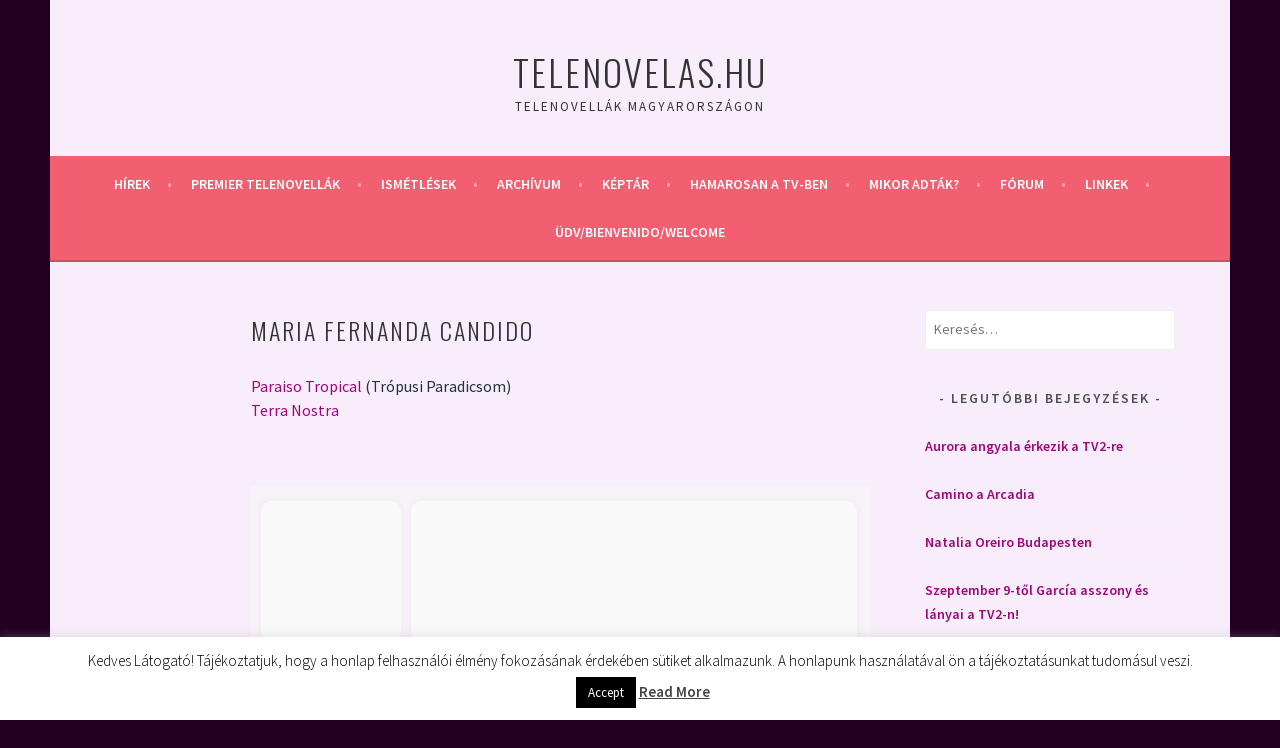

--- FILE ---
content_type: text/html; charset=UTF-8
request_url: http://telenovelas.hu/maria-fernanda-candido/
body_size: 17645
content:
<!DOCTYPE html>
<html lang="hu">
<head>
<meta charset="UTF-8">
<meta name="viewport" content="width=device-width, initial-scale=1">
<link rel="profile" href="http://gmpg.org/xfn/11">
<link rel="pingback" href="http://telenovelas.hu/xmlrpc.php">
<title>MARIA FERNANDA CANDIDO &#8211; Telenovelas.hu</title>
<meta name='robots' content='max-image-preview:large' />
<link rel='dns-prefetch' href='//static.addtoany.com' />
<link rel='dns-prefetch' href='//fonts.googleapis.com' />
<link rel="alternate" type="application/rss+xml" title="Telenovelas.hu &raquo; hírcsatorna" href="http://telenovelas.hu/feed/" />
<link rel="alternate" type="application/rss+xml" title="Telenovelas.hu &raquo; hozzászólás hírcsatorna" href="http://telenovelas.hu/comments/feed/" />
<link rel="alternate" title="oEmbed (JSON)" type="application/json+oembed" href="http://telenovelas.hu/wp-json/oembed/1.0/embed?url=http%3A%2F%2Ftelenovelas.hu%2Fmaria-fernanda-candido%2F" />
<link rel="alternate" title="oEmbed (XML)" type="text/xml+oembed" href="http://telenovelas.hu/wp-json/oembed/1.0/embed?url=http%3A%2F%2Ftelenovelas.hu%2Fmaria-fernanda-candido%2F&#038;format=xml" />
<style id='wp-img-auto-sizes-contain-inline-css' type='text/css'>
img:is([sizes=auto i],[sizes^="auto," i]){contain-intrinsic-size:3000px 1500px}
/*# sourceURL=wp-img-auto-sizes-contain-inline-css */
</style>
<style id='wp-emoji-styles-inline-css' type='text/css'>

	img.wp-smiley, img.emoji {
		display: inline !important;
		border: none !important;
		box-shadow: none !important;
		height: 1em !important;
		width: 1em !important;
		margin: 0 0.07em !important;
		vertical-align: -0.1em !important;
		background: none !important;
		padding: 0 !important;
	}
/*# sourceURL=wp-emoji-styles-inline-css */
</style>
<style id='wp-block-library-inline-css' type='text/css'>
:root{--wp-block-synced-color:#7a00df;--wp-block-synced-color--rgb:122,0,223;--wp-bound-block-color:var(--wp-block-synced-color);--wp-editor-canvas-background:#ddd;--wp-admin-theme-color:#007cba;--wp-admin-theme-color--rgb:0,124,186;--wp-admin-theme-color-darker-10:#006ba1;--wp-admin-theme-color-darker-10--rgb:0,107,160.5;--wp-admin-theme-color-darker-20:#005a87;--wp-admin-theme-color-darker-20--rgb:0,90,135;--wp-admin-border-width-focus:2px}@media (min-resolution:192dpi){:root{--wp-admin-border-width-focus:1.5px}}.wp-element-button{cursor:pointer}:root .has-very-light-gray-background-color{background-color:#eee}:root .has-very-dark-gray-background-color{background-color:#313131}:root .has-very-light-gray-color{color:#eee}:root .has-very-dark-gray-color{color:#313131}:root .has-vivid-green-cyan-to-vivid-cyan-blue-gradient-background{background:linear-gradient(135deg,#00d084,#0693e3)}:root .has-purple-crush-gradient-background{background:linear-gradient(135deg,#34e2e4,#4721fb 50%,#ab1dfe)}:root .has-hazy-dawn-gradient-background{background:linear-gradient(135deg,#faaca8,#dad0ec)}:root .has-subdued-olive-gradient-background{background:linear-gradient(135deg,#fafae1,#67a671)}:root .has-atomic-cream-gradient-background{background:linear-gradient(135deg,#fdd79a,#004a59)}:root .has-nightshade-gradient-background{background:linear-gradient(135deg,#330968,#31cdcf)}:root .has-midnight-gradient-background{background:linear-gradient(135deg,#020381,#2874fc)}:root{--wp--preset--font-size--normal:16px;--wp--preset--font-size--huge:42px}.has-regular-font-size{font-size:1em}.has-larger-font-size{font-size:2.625em}.has-normal-font-size{font-size:var(--wp--preset--font-size--normal)}.has-huge-font-size{font-size:var(--wp--preset--font-size--huge)}.has-text-align-center{text-align:center}.has-text-align-left{text-align:left}.has-text-align-right{text-align:right}.has-fit-text{white-space:nowrap!important}#end-resizable-editor-section{display:none}.aligncenter{clear:both}.items-justified-left{justify-content:flex-start}.items-justified-center{justify-content:center}.items-justified-right{justify-content:flex-end}.items-justified-space-between{justify-content:space-between}.screen-reader-text{border:0;clip-path:inset(50%);height:1px;margin:-1px;overflow:hidden;padding:0;position:absolute;width:1px;word-wrap:normal!important}.screen-reader-text:focus{background-color:#ddd;clip-path:none;color:#444;display:block;font-size:1em;height:auto;left:5px;line-height:normal;padding:15px 23px 14px;text-decoration:none;top:5px;width:auto;z-index:100000}html :where(.has-border-color){border-style:solid}html :where([style*=border-top-color]){border-top-style:solid}html :where([style*=border-right-color]){border-right-style:solid}html :where([style*=border-bottom-color]){border-bottom-style:solid}html :where([style*=border-left-color]){border-left-style:solid}html :where([style*=border-width]){border-style:solid}html :where([style*=border-top-width]){border-top-style:solid}html :where([style*=border-right-width]){border-right-style:solid}html :where([style*=border-bottom-width]){border-bottom-style:solid}html :where([style*=border-left-width]){border-left-style:solid}html :where(img[class*=wp-image-]){height:auto;max-width:100%}:where(figure){margin:0 0 1em}html :where(.is-position-sticky){--wp-admin--admin-bar--position-offset:var(--wp-admin--admin-bar--height,0px)}@media screen and (max-width:600px){html :where(.is-position-sticky){--wp-admin--admin-bar--position-offset:0px}}

/*# sourceURL=wp-block-library-inline-css */
</style><style id='global-styles-inline-css' type='text/css'>
:root{--wp--preset--aspect-ratio--square: 1;--wp--preset--aspect-ratio--4-3: 4/3;--wp--preset--aspect-ratio--3-4: 3/4;--wp--preset--aspect-ratio--3-2: 3/2;--wp--preset--aspect-ratio--2-3: 2/3;--wp--preset--aspect-ratio--16-9: 16/9;--wp--preset--aspect-ratio--9-16: 9/16;--wp--preset--color--black: #000000;--wp--preset--color--cyan-bluish-gray: #abb8c3;--wp--preset--color--white: #ffffff;--wp--preset--color--pale-pink: #f78da7;--wp--preset--color--vivid-red: #cf2e2e;--wp--preset--color--luminous-vivid-orange: #ff6900;--wp--preset--color--luminous-vivid-amber: #fcb900;--wp--preset--color--light-green-cyan: #7bdcb5;--wp--preset--color--vivid-green-cyan: #00d084;--wp--preset--color--pale-cyan-blue: #8ed1fc;--wp--preset--color--vivid-cyan-blue: #0693e3;--wp--preset--color--vivid-purple: #9b51e0;--wp--preset--gradient--vivid-cyan-blue-to-vivid-purple: linear-gradient(135deg,rgb(6,147,227) 0%,rgb(155,81,224) 100%);--wp--preset--gradient--light-green-cyan-to-vivid-green-cyan: linear-gradient(135deg,rgb(122,220,180) 0%,rgb(0,208,130) 100%);--wp--preset--gradient--luminous-vivid-amber-to-luminous-vivid-orange: linear-gradient(135deg,rgb(252,185,0) 0%,rgb(255,105,0) 100%);--wp--preset--gradient--luminous-vivid-orange-to-vivid-red: linear-gradient(135deg,rgb(255,105,0) 0%,rgb(207,46,46) 100%);--wp--preset--gradient--very-light-gray-to-cyan-bluish-gray: linear-gradient(135deg,rgb(238,238,238) 0%,rgb(169,184,195) 100%);--wp--preset--gradient--cool-to-warm-spectrum: linear-gradient(135deg,rgb(74,234,220) 0%,rgb(151,120,209) 20%,rgb(207,42,186) 40%,rgb(238,44,130) 60%,rgb(251,105,98) 80%,rgb(254,248,76) 100%);--wp--preset--gradient--blush-light-purple: linear-gradient(135deg,rgb(255,206,236) 0%,rgb(152,150,240) 100%);--wp--preset--gradient--blush-bordeaux: linear-gradient(135deg,rgb(254,205,165) 0%,rgb(254,45,45) 50%,rgb(107,0,62) 100%);--wp--preset--gradient--luminous-dusk: linear-gradient(135deg,rgb(255,203,112) 0%,rgb(199,81,192) 50%,rgb(65,88,208) 100%);--wp--preset--gradient--pale-ocean: linear-gradient(135deg,rgb(255,245,203) 0%,rgb(182,227,212) 50%,rgb(51,167,181) 100%);--wp--preset--gradient--electric-grass: linear-gradient(135deg,rgb(202,248,128) 0%,rgb(113,206,126) 100%);--wp--preset--gradient--midnight: linear-gradient(135deg,rgb(2,3,129) 0%,rgb(40,116,252) 100%);--wp--preset--font-size--small: 13px;--wp--preset--font-size--medium: 20px;--wp--preset--font-size--large: 36px;--wp--preset--font-size--x-large: 42px;--wp--preset--spacing--20: 0.44rem;--wp--preset--spacing--30: 0.67rem;--wp--preset--spacing--40: 1rem;--wp--preset--spacing--50: 1.5rem;--wp--preset--spacing--60: 2.25rem;--wp--preset--spacing--70: 3.38rem;--wp--preset--spacing--80: 5.06rem;--wp--preset--shadow--natural: 6px 6px 9px rgba(0, 0, 0, 0.2);--wp--preset--shadow--deep: 12px 12px 50px rgba(0, 0, 0, 0.4);--wp--preset--shadow--sharp: 6px 6px 0px rgba(0, 0, 0, 0.2);--wp--preset--shadow--outlined: 6px 6px 0px -3px rgb(255, 255, 255), 6px 6px rgb(0, 0, 0);--wp--preset--shadow--crisp: 6px 6px 0px rgb(0, 0, 0);}:where(.is-layout-flex){gap: 0.5em;}:where(.is-layout-grid){gap: 0.5em;}body .is-layout-flex{display: flex;}.is-layout-flex{flex-wrap: wrap;align-items: center;}.is-layout-flex > :is(*, div){margin: 0;}body .is-layout-grid{display: grid;}.is-layout-grid > :is(*, div){margin: 0;}:where(.wp-block-columns.is-layout-flex){gap: 2em;}:where(.wp-block-columns.is-layout-grid){gap: 2em;}:where(.wp-block-post-template.is-layout-flex){gap: 1.25em;}:where(.wp-block-post-template.is-layout-grid){gap: 1.25em;}.has-black-color{color: var(--wp--preset--color--black) !important;}.has-cyan-bluish-gray-color{color: var(--wp--preset--color--cyan-bluish-gray) !important;}.has-white-color{color: var(--wp--preset--color--white) !important;}.has-pale-pink-color{color: var(--wp--preset--color--pale-pink) !important;}.has-vivid-red-color{color: var(--wp--preset--color--vivid-red) !important;}.has-luminous-vivid-orange-color{color: var(--wp--preset--color--luminous-vivid-orange) !important;}.has-luminous-vivid-amber-color{color: var(--wp--preset--color--luminous-vivid-amber) !important;}.has-light-green-cyan-color{color: var(--wp--preset--color--light-green-cyan) !important;}.has-vivid-green-cyan-color{color: var(--wp--preset--color--vivid-green-cyan) !important;}.has-pale-cyan-blue-color{color: var(--wp--preset--color--pale-cyan-blue) !important;}.has-vivid-cyan-blue-color{color: var(--wp--preset--color--vivid-cyan-blue) !important;}.has-vivid-purple-color{color: var(--wp--preset--color--vivid-purple) !important;}.has-black-background-color{background-color: var(--wp--preset--color--black) !important;}.has-cyan-bluish-gray-background-color{background-color: var(--wp--preset--color--cyan-bluish-gray) !important;}.has-white-background-color{background-color: var(--wp--preset--color--white) !important;}.has-pale-pink-background-color{background-color: var(--wp--preset--color--pale-pink) !important;}.has-vivid-red-background-color{background-color: var(--wp--preset--color--vivid-red) !important;}.has-luminous-vivid-orange-background-color{background-color: var(--wp--preset--color--luminous-vivid-orange) !important;}.has-luminous-vivid-amber-background-color{background-color: var(--wp--preset--color--luminous-vivid-amber) !important;}.has-light-green-cyan-background-color{background-color: var(--wp--preset--color--light-green-cyan) !important;}.has-vivid-green-cyan-background-color{background-color: var(--wp--preset--color--vivid-green-cyan) !important;}.has-pale-cyan-blue-background-color{background-color: var(--wp--preset--color--pale-cyan-blue) !important;}.has-vivid-cyan-blue-background-color{background-color: var(--wp--preset--color--vivid-cyan-blue) !important;}.has-vivid-purple-background-color{background-color: var(--wp--preset--color--vivid-purple) !important;}.has-black-border-color{border-color: var(--wp--preset--color--black) !important;}.has-cyan-bluish-gray-border-color{border-color: var(--wp--preset--color--cyan-bluish-gray) !important;}.has-white-border-color{border-color: var(--wp--preset--color--white) !important;}.has-pale-pink-border-color{border-color: var(--wp--preset--color--pale-pink) !important;}.has-vivid-red-border-color{border-color: var(--wp--preset--color--vivid-red) !important;}.has-luminous-vivid-orange-border-color{border-color: var(--wp--preset--color--luminous-vivid-orange) !important;}.has-luminous-vivid-amber-border-color{border-color: var(--wp--preset--color--luminous-vivid-amber) !important;}.has-light-green-cyan-border-color{border-color: var(--wp--preset--color--light-green-cyan) !important;}.has-vivid-green-cyan-border-color{border-color: var(--wp--preset--color--vivid-green-cyan) !important;}.has-pale-cyan-blue-border-color{border-color: var(--wp--preset--color--pale-cyan-blue) !important;}.has-vivid-cyan-blue-border-color{border-color: var(--wp--preset--color--vivid-cyan-blue) !important;}.has-vivid-purple-border-color{border-color: var(--wp--preset--color--vivid-purple) !important;}.has-vivid-cyan-blue-to-vivid-purple-gradient-background{background: var(--wp--preset--gradient--vivid-cyan-blue-to-vivid-purple) !important;}.has-light-green-cyan-to-vivid-green-cyan-gradient-background{background: var(--wp--preset--gradient--light-green-cyan-to-vivid-green-cyan) !important;}.has-luminous-vivid-amber-to-luminous-vivid-orange-gradient-background{background: var(--wp--preset--gradient--luminous-vivid-amber-to-luminous-vivid-orange) !important;}.has-luminous-vivid-orange-to-vivid-red-gradient-background{background: var(--wp--preset--gradient--luminous-vivid-orange-to-vivid-red) !important;}.has-very-light-gray-to-cyan-bluish-gray-gradient-background{background: var(--wp--preset--gradient--very-light-gray-to-cyan-bluish-gray) !important;}.has-cool-to-warm-spectrum-gradient-background{background: var(--wp--preset--gradient--cool-to-warm-spectrum) !important;}.has-blush-light-purple-gradient-background{background: var(--wp--preset--gradient--blush-light-purple) !important;}.has-blush-bordeaux-gradient-background{background: var(--wp--preset--gradient--blush-bordeaux) !important;}.has-luminous-dusk-gradient-background{background: var(--wp--preset--gradient--luminous-dusk) !important;}.has-pale-ocean-gradient-background{background: var(--wp--preset--gradient--pale-ocean) !important;}.has-electric-grass-gradient-background{background: var(--wp--preset--gradient--electric-grass) !important;}.has-midnight-gradient-background{background: var(--wp--preset--gradient--midnight) !important;}.has-small-font-size{font-size: var(--wp--preset--font-size--small) !important;}.has-medium-font-size{font-size: var(--wp--preset--font-size--medium) !important;}.has-large-font-size{font-size: var(--wp--preset--font-size--large) !important;}.has-x-large-font-size{font-size: var(--wp--preset--font-size--x-large) !important;}
/*# sourceURL=global-styles-inline-css */
</style>

<style id='classic-theme-styles-inline-css' type='text/css'>
/*! This file is auto-generated */
.wp-block-button__link{color:#fff;background-color:#32373c;border-radius:9999px;box-shadow:none;text-decoration:none;padding:calc(.667em + 2px) calc(1.333em + 2px);font-size:1.125em}.wp-block-file__button{background:#32373c;color:#fff;text-decoration:none}
/*# sourceURL=/wp-includes/css/classic-themes.min.css */
</style>
<link rel='stylesheet' id='cookie-law-info-css' href='http://telenovelas.hu/wp-content/plugins/cookie-law-info/legacy/public/css/cookie-law-info-public.css?ver=3.3.9.1' type='text/css' media='all' />
<link rel='stylesheet' id='cookie-law-info-gdpr-css' href='http://telenovelas.hu/wp-content/plugins/cookie-law-info/legacy/public/css/cookie-law-info-gdpr.css?ver=3.3.9.1' type='text/css' media='all' />
<link rel='stylesheet' id='parent-style-css' href='http://telenovelas.hu/wp-content/themes/sela/style.css?ver=75e63952306384f233ff92cfe58bd10d' type='text/css' media='all' />
<link rel='stylesheet' id='child-style-css' href='http://telenovelas.hu/wp-content/themes/sela-child/style.css?ver=75e63952306384f233ff92cfe58bd10d' type='text/css' media='all' />
<link rel='stylesheet' id='sela-fonts-css' href='https://fonts.googleapis.com/css?family=Source+Sans+Pro%3A300%2C300italic%2C400%2C400italic%2C600%7CDroid+Serif%3A400%2C400italic%7COswald%3A300%2C400&#038;subset=latin%2Clatin-ext' type='text/css' media='all' />
<link rel='stylesheet' id='genericons-css' href='http://telenovelas.hu/wp-content/themes/sela/fonts/genericons.css?ver=3.4.1' type='text/css' media='all' />
<link rel='stylesheet' id='sela-style-css' href='http://telenovelas.hu/wp-content/themes/sela-child/style.css?ver=75e63952306384f233ff92cfe58bd10d' type='text/css' media='all' />
<link rel='stylesheet' id='addtoany-css' href='http://telenovelas.hu/wp-content/plugins/add-to-any/addtoany.min.css?ver=1.16' type='text/css' media='all' />
<script type="text/javascript" id="addtoany-core-js-before">
/* <![CDATA[ */
window.a2a_config=window.a2a_config||{};a2a_config.callbacks=[];a2a_config.overlays=[];a2a_config.templates={};a2a_localize = {
	Share: "Ossza meg",
	Save: "Mentés",
	Subscribe: "Iratkozz fel",
	Email: "Email",
	Bookmark: "Könyvjelző",
	ShowAll: "Mutasd az összeset",
	ShowLess: "Mutass kevesebbet",
	FindServices: "Szolgáltatás(ok) keresése",
	FindAnyServiceToAddTo: "Azonnal megtalálja a hozzáadni kívánt szolgáltatást",
	PoweredBy: "Powered by",
	ShareViaEmail: "Oszd meg e-mailben",
	SubscribeViaEmail: "Iratkozz fel e-mailben",
	BookmarkInYourBrowser: "Könyvjelző a böngészőben",
	BookmarkInstructions: "Nyomja meg a Ctrl+D vagy a \u2318+D billentyűkombinációt az oldal könyvjelzővé tételéhez",
	AddToYourFavorites: "Add hozzá a kedvenceidhez",
	SendFromWebOrProgram: "Küldhet bármilyen e-mail címről vagy levelezőprogramról",
	EmailProgram: "E-mail program",
	More: "Több…",
	ThanksForSharing: "Köszönjük a megosztást!",
	ThanksForFollowing: "Köszönjük a követést!"
};


//# sourceURL=addtoany-core-js-before
/* ]]> */
</script>
<script type="text/javascript" defer src="https://static.addtoany.com/menu/page.js" id="addtoany-core-js"></script>
<script type="text/javascript" src="http://telenovelas.hu/wp-includes/js/jquery/jquery.min.js?ver=3.7.1" id="jquery-core-js"></script>
<script type="text/javascript" src="http://telenovelas.hu/wp-includes/js/jquery/jquery-migrate.min.js?ver=3.4.1" id="jquery-migrate-js"></script>
<script type="text/javascript" defer src="http://telenovelas.hu/wp-content/plugins/add-to-any/addtoany.min.js?ver=1.1" id="addtoany-jquery-js"></script>
<script type="text/javascript" id="cookie-law-info-js-extra">
/* <![CDATA[ */
var Cli_Data = {"nn_cookie_ids":[],"cookielist":[],"non_necessary_cookies":[],"ccpaEnabled":"","ccpaRegionBased":"","ccpaBarEnabled":"","strictlyEnabled":["necessary","obligatoire"],"ccpaType":"gdpr","js_blocking":"","custom_integration":"","triggerDomRefresh":"","secure_cookies":""};
var cli_cookiebar_settings = {"animate_speed_hide":"500","animate_speed_show":"500","background":"#FFF","border":"#b1a6a6c2","border_on":"","button_1_button_colour":"#000","button_1_button_hover":"#000000","button_1_link_colour":"#fff","button_1_as_button":"1","button_1_new_win":"","button_2_button_colour":"#333","button_2_button_hover":"#292929","button_2_link_colour":"#444","button_2_as_button":"","button_2_hidebar":"1","button_3_button_colour":"#000","button_3_button_hover":"#000000","button_3_link_colour":"#fff","button_3_as_button":"1","button_3_new_win":"","button_4_button_colour":"#000","button_4_button_hover":"#000000","button_4_link_colour":"#fff","button_4_as_button":"1","button_7_button_colour":"#61a229","button_7_button_hover":"#4e8221","button_7_link_colour":"#fff","button_7_as_button":"1","button_7_new_win":"","font_family":"inherit","header_fix":"","notify_animate_hide":"1","notify_animate_show":"","notify_div_id":"#cookie-law-info-bar","notify_position_horizontal":"right","notify_position_vertical":"bottom","scroll_close":"","scroll_close_reload":"","accept_close_reload":"","reject_close_reload":"","showagain_tab":"1","showagain_background":"#fff","showagain_border":"#000","showagain_div_id":"#cookie-law-info-again","showagain_x_position":"100px","text":"#000","show_once_yn":"","show_once":"10000","logging_on":"","as_popup":"","popup_overlay":"1","bar_heading_text":"","cookie_bar_as":"banner","popup_showagain_position":"bottom-right","widget_position":"left"};
var log_object = {"ajax_url":"http://telenovelas.hu/wp-admin/admin-ajax.php"};
//# sourceURL=cookie-law-info-js-extra
/* ]]> */
</script>
<script type="text/javascript" src="http://telenovelas.hu/wp-content/plugins/cookie-law-info/legacy/public/js/cookie-law-info-public.js?ver=3.3.9.1" id="cookie-law-info-js"></script>
<link rel="https://api.w.org/" href="http://telenovelas.hu/wp-json/" /><link rel="alternate" title="JSON" type="application/json" href="http://telenovelas.hu/wp-json/wp/v2/pages/47948" /><link rel="EditURI" type="application/rsd+xml" title="RSD" href="http://telenovelas.hu/xmlrpc.php?rsd" />

<link rel="canonical" href="http://telenovelas.hu/maria-fernanda-candido/" />
<link rel='shortlink' href='http://telenovelas.hu/?p=47948' />
<script type="text/javascript">
(function(url){
	if(/(?:Chrome\/26\.0\.1410\.63 Safari\/537\.31|WordfenceTestMonBot)/.test(navigator.userAgent)){ return; }
	var addEvent = function(evt, handler) {
		if (window.addEventListener) {
			document.addEventListener(evt, handler, false);
		} else if (window.attachEvent) {
			document.attachEvent('on' + evt, handler);
		}
	};
	var removeEvent = function(evt, handler) {
		if (window.removeEventListener) {
			document.removeEventListener(evt, handler, false);
		} else if (window.detachEvent) {
			document.detachEvent('on' + evt, handler);
		}
	};
	var evts = 'contextmenu dblclick drag dragend dragenter dragleave dragover dragstart drop keydown keypress keyup mousedown mousemove mouseout mouseover mouseup mousewheel scroll'.split(' ');
	var logHuman = function() {
		if (window.wfLogHumanRan) { return; }
		window.wfLogHumanRan = true;
		var wfscr = document.createElement('script');
		wfscr.type = 'text/javascript';
		wfscr.async = true;
		wfscr.src = url + '&r=' + Math.random();
		(document.getElementsByTagName('head')[0]||document.getElementsByTagName('body')[0]).appendChild(wfscr);
		for (var i = 0; i < evts.length; i++) {
			removeEvent(evts[i], logHuman);
		}
	};
	for (var i = 0; i < evts.length; i++) {
		addEvent(evts[i], logHuman);
	}
})('//telenovelas.hu/?wordfence_lh=1&hid=4986289A0E16B40F1CD33F3037235998');
</script><style>
	#lightGallery-slider .info .desc
	{
		direction: ltr !important;
		text-align: center !important;
	}
	#lightGallery-slider .info .title
	{
		direction: ltr !important;
		text-align: center !important;
	}
	</style>      <script type="text/javascript">
         var string = ".wp-lightbox-bank,", ie, ieVersion, lightease;
         jQuery(document).ready(function ($) {
                     string = ".gallery-item, ";
                        string += ".wp-caption > a, ";
                        string += "a:has(img[class*=wp-image-])";
                     if (navigator.appName == "Microsoft Internet Explorer") {
               //Set IE as true
               ie = true;
               //Create a user agent var
               var ua = navigator.userAgent;
               //Write a new regEx to find the version number
               var re = new RegExp("MSIE ([0-9]{1,}[.0-9]{0,})");
               //If the regEx through the userAgent is not null
               if (re.exec(ua) != null) {
                  //Set the IE version
                  ieVersion = parseInt(RegExp.$1);
               }
            }
            if (ie = true && ieVersion <= 9)
            {
               lightease = "";
            } else
            {
               lightease = "ease";
            }
            var selector = string.replace(/,\s*$/, "");
            jQuery(selector).lightGallery({
               caption: true,
               desc: true,
               disableOther: true,
               closable: true,
               errorMessage: "A kép nem tölthető be. Ellenőrizze, hogy a hivatkozás helyes és az elem létezik.",
               easing: lightease
            });
         });

      </script>
      <!-- Analytics by WP Statistics - https://wp-statistics.com -->
<style type="text/css" id="custom-background-css">
body.custom-background { background-color: #230023; }
</style>
			<style type="text/css" id="wp-custom-css">
			body, button, input, select, textarea {
    color: #263238;
    font-family: "Source Sans Pro", Arial, sans-serif;
    font-size: 16px;
    font-size: 1.6rem;
    font-weight: 500;
    line-height: 1.5;
}
		</style>
		<link rel='stylesheet' id='wp-lightbox-bank.css-css' href='http://telenovelas.hu/wp-content/plugins/wp-lightbox-bank/assets/css/wp-lightbox-bank.css?ver=75e63952306384f233ff92cfe58bd10d' type='text/css' media='all' />
<link rel='stylesheet' id='ilightbox-css' href='http://telenovelas.hu/wp-content/plugins/use-your-drive/vendors/iLightBox/css/ilightbox.css?ver=75e63952306384f233ff92cfe58bd10d' type='text/css' media='all' />
<link rel='stylesheet' id='ilightbox-skin-useyourdrive-css' href='http://telenovelas.hu/wp-content/plugins/use-your-drive/vendors/iLightBox/metro-black-skin/skin.css?ver=75e63952306384f233ff92cfe58bd10d' type='text/css' media='all' />
<link rel='stylesheet' id='Eva-Icons-css' href='http://telenovelas.hu/wp-content/plugins/use-your-drive/vendors/eva-icons/eva-icons.min.css?ver=3.4.5' type='text/css' media='all' />
<link rel='stylesheet' id='WPCloudPlugins.Modals-css' href='http://telenovelas.hu/wp-content/plugins/use-your-drive/css/modal.min.css?ver=3.4.5' type='text/css' media='all' />
<link rel='stylesheet' id='UseyourDrive-css' href='http://telenovelas.hu/wp-content/plugins/use-your-drive/css/main.min.css?ver=3.4.5' type='text/css' media='all' />
<style id='UseyourDrive-inline-css' type='text/css'>
#UseyourDrive .wpcp-no-results .ajax-filelist { background-image:url(http://telenovelas.hu/wp-content/plugins/use-your-drive/css/images/loader_no_results.svg);}iframe[src*='useyourdrive'] {background-image:url(http://telenovelas.hu/wp-content/plugins/use-your-drive/css/images/wpcp-loader.svg);background-repeat:no-repeat;background-position:center center;background-size:auto 128px;}:root {--wpcp--present--color--always--white:#fff;--wpcp--present--color--always--black:#222;--wpcp--present--border--radius:10px;--wpcp--present--gap:10px;--wpcp--present--color--color-scheme:light;--wpcp--present--color--accent:#29ADE2;--wpcp--present--color--background:#f9f9f9;--wpcp--present--color--background--50:rgb(249, 249, 249, 0.5);--wpcp--present--color--background--90:rgb(249, 249, 249, 0.9);--wpcp--present--color--black:#222;--wpcp--present--color--dark1:#666;--wpcp--present--color--dark2:#999;--wpcp--present--color--white:#fff;--wpcp--present--color--light1:#fcfcfc;--wpcp--present--color--light2:#e8e8e8;}@media only screen and (max-width:480px) {:root {--wpcp--present--gap:calc(10px * .4);}}@media only screen and (min-width:480px) and (max-width :768px) {:root {--wpcp--present--gap:calc(10px * .6);}}:root .wpcp-theme-light {--wpcp--present--color--color-scheme:light;--wpcp--present--color--accent:#29ADE2;--wpcp--present--color--background:#f9f9f9;--wpcp--present--color--background--50:rgb(249, 249, 249, 0.5);--wpcp--present--color--background--90:rgb(249, 249, 249, 0.9);--wpcp--present--color--black:#222;--wpcp--present--color--dark1:#666;--wpcp--present--color--dark2:#999;--wpcp--present--color--white:#fff;--wpcp--present--color--light1:#fcfcfc;--wpcp--present--color--light2:#e8e8e8;}:root .wpcp-theme-dark {--wpcp--present--color--color-scheme:dark;--wpcp--present--color--accent:#29ADE2;--wpcp--present--color--background:#333333;--wpcp--present--color--background--50:rgb(51, 51, 51, 0.5);--wpcp--present--color--background--90:rgb(51, 51, 51, 0.9);--wpcp--present--color--black:#fff;--wpcp--present--color--dark1:#fcfcfc;--wpcp--present--color--dark2:#e8e8e8;--wpcp--present--color--white:#222;--wpcp--present--color--light1:#666;--wpcp--present--color--light2:#999;}
/*# sourceURL=UseyourDrive-inline-css */
</style>
</head>

<body class="wp-singular page-template-default page page-id-47948 custom-background wp-theme-sela wp-child-theme-sela-child not-multi-author display-header-text comments-closed">
<div id="page" class="hfeed site">
	<header id="masthead" class="site-header" role="banner">
		<a class="skip-link screen-reader-text" href="#content" title="Tovább a tartalomra">Tovább a tartalomra</a>

		<div class="site-branding">
						<h1 class="site-title"><a href="http://telenovelas.hu/" title="Telenovelas.hu" rel="home">Telenovelas.hu</a></h1>
							<h2 class="site-description">Telenovellák Magyarországon</h2>
					</div><!-- .site-branding -->

		<nav id="site-navigation" class="main-navigation" role="navigation">
			<button class="menu-toggle" aria-controls="menu" aria-expanded="false">Menü</button>
			<div class="menu-main_menu-container"><ul id="menu-main_menu" class="menu"><li id="menu-item-22" class="menu-item menu-item-type-post_type menu-item-object-page menu-item-22"><a href="http://telenovelas.hu/hirek/">Hírek</a></li>
<li id="menu-item-23" class="menu-item menu-item-type-post_type menu-item-object-page menu-item-23"><a href="http://telenovelas.hu/premier-telenovellak/">Premier telenovellák</a></li>
<li id="menu-item-24" class="menu-item menu-item-type-post_type menu-item-object-page menu-item-24"><a href="http://telenovelas.hu/ismetlesek/">Ismétlések</a></li>
<li id="menu-item-59153" class="menu-item menu-item-type-post_type menu-item-object-page menu-item-59153"><a href="http://telenovelas.hu/archivum/">Archívum</a></li>
<li id="menu-item-25" class="menu-item menu-item-type-post_type menu-item-object-page menu-item-25"><a href="http://telenovelas.hu/keptar/">Képtár</a></li>
<li id="menu-item-26" class="menu-item menu-item-type-post_type menu-item-object-page menu-item-26"><a href="http://telenovelas.hu/hamarosan-a-tv-ben/">Hamarosan a Tv-ben</a></li>
<li id="menu-item-59154" class="menu-item menu-item-type-post_type menu-item-object-page menu-item-59154"><a href="http://telenovelas.hu/mikor-adtak/">Mikor adták?</a></li>
<li id="menu-item-27" class="menu-item menu-item-type-custom menu-item-object-custom menu-item-27"><a href="https://www.tapatalk.com/groups/telenovelas/">Fórum</a></li>
<li id="menu-item-59155" class="menu-item menu-item-type-post_type menu-item-object-page menu-item-59155"><a href="http://telenovelas.hu/linkek/">Linkek</a></li>
<li id="menu-item-59156" class="menu-item menu-item-type-post_type menu-item-object-page menu-item-59156"><a href="http://telenovelas.hu/a-weboldalrol/">Üdv/Bienvenido/Welcome</a></li>
</ul></div>		</nav><!-- #site-navigation -->
	</header><!-- #masthead -->

	<div id="content" class="site-content">

		
			

		
		
		<div class="content-wrapper without-featured-image">
			<div id="primary" class="content-area">
				<main id="main" class="site-main" role="main">

					
						
<article id="post-47948" class="post-47948 page type-page status-publish hentry without-featured-image">

	<header class="entry-header">
		<h1 class="entry-title">MARIA FERNANDA CANDIDO</h1>
	</header><!-- .entry-header -->

	<div class="entry-content">
		<p><a href="http://telenovelas.hu/paraiso-tropical-tropusi-paradicsom/">Paraiso Tropical</a> (Trópusi Paradicsom)<br />
<a href="http://telenovelas.hu/terra-nostra/">Terra Nostra</a></p>
<div id='wpcp-4affb9bef69e59fc157afb852d201f84' class='wpcp-container'><div id='UseyourDrive' class=' gallery  wpcp-has-scroll-to-top' data-module-id='wpcp-4affb9bef69e59fc157afb852d201f84' style='display:none'><noscript><div class='UseyourDrive-nojsmessage'>A tartalom megtekintéséhez engedélyeznie kell a JavaScriptet a böngészőben.<br/><a href='http://www.enable-javascript.com/' target='_blank'>Ehhez kérjük, kövesse ezeket az utasításokat</a>.</div></noscript><div class='wpcp-module UseyourDrive wpcp-gallery jsdisabled'  id='UseyourDrive-4affb9bef69e59fc157afb852d201f84' data-token='4affb9bef69e59fc157afb852d201f84' data-account-id='115587107541156110382' data-id='' data-org-id='' data-path='bnVsbA==' data-org-path='bnVsbA==' data-source='362d02f634ed31263b5178cc60b78057' data-sort='name:asc' data-list='gallery' data-query='' data-lightboxnav='1' data-lightboxthumbs='1' data-lightboxopen='0' data-targetheight='300' data-slideshow='0' data-pausetime='5000' data-showfilenames='0'><div class="wpcp-browser-container wpcp-browser-tree--init wpcp-no-tree wpcp-browser--init" style="width:100%;max-width:100%;">
    <div class="wpcp-browser-container-tree" data-show-tree='0'>
        <div class="nav-header">
            <a class="nav-tree-toggle entry-info-button" tabindex="0" title="Mappafa megjelenítése">
                <i class="eva eva-arrowhead-left-outline"></i>
            </a>
        </div>
        <div class="wpcp-browser-tree"></div>
    </div>
    <div class="wpcp-browser-container-content">
        <div class="nav-header nav-header-has-breadcrumb nav-header-onhover">            <a class="nav-home entry-info-button" title="Menj vissza a start mappába" tabindex="0">
                <i class="eva eva-home-outline"></i>
            </a>
            <div class="nav-title">Betöltés...</div>
                        <a class="nav-search entry-info-button" tabindex="0">
                <i class="eva eva-search"></i>
            </a>

            <div class="tippy-content-holder search-wrapper">
                <a class="search-icon search-submit" href="javascript:;"><i class="eva eva-search"></i></a>
                <input class="search-input" name="q" type="search" autocomplete="off" size="40" aria-label="Keresés" placeholder="Fájlok keresése" />
                <a class="search-remove" href="javascript:;" title="Törlés"><i class="eva eva-close"></i></a>
            </div>
            
            <a class="nav-sort entry-info-button" title="Rendezési opciók">
                <i class="eva eva-options"></i>
            </a>
            <div class="tippy-content-holder sort-div">
                <ul class='nav-sorting-list'>
                    <li><a class="nav-sorting-field nav-name sort-selected" data-field="name" title="Név szerint">
                            Név szerint                        </a>
                    </li>
                    <li><a class="nav-sorting-field nav-size " data-field="size" title="Méret szerint">
                            Méret szerint                        </a>
                    </li>
                    <li><a class="nav-sorting-field nav-modified " data-field="modified" title="Módosított">
                            Módosított                        </a>
                    </li>
                    <li><a class="nav-sorting-field nav-created " data-field="created" title="A létrehozás dátuma">
                            A létrehozás dátuma                        </a>
                    </li>
                    <li class="list-separator">&nbsp;</li>
                    <li><a class="nav-sorting-order nav-asc sort-selected" data-order="asc" title="Növekvő">
                            Növekvő                        </a>
                    </li>
                    <li><a class="nav-sorting-order nav-desc " data-order="desc" title="Csökkenő">
                            Csökkenő                        </a>
                    </li>
                </ul>
            </div>

            <a class="nav-gear entry-info-button" title="Több akció">
                <i class="eva eva-more-vertical-outline"></i>
            </a>
            <div class="tippy-content-holder gear-div" data-token="4affb9bef69e59fc157afb852d201f84">
                <ul>
                                        <li class='gear-menu-no-options' style="display: none"><a><i class='eva eva-info-outline eva-lg'></i>Nincs lehetőség ...</a></li>
                </ul>
            </div>
                        <a class="nav-refresh entry-info-button" title="Frissítés">
                <i class="eva eva-sync"></i>
            </a>
                    </div>        <div class="wpcp-container-content">
            <div class="loading initialize">                <svg class="loader-spinner" viewBox="25 25 50 50">
                    <circle class="path" cx="50" cy="50" r="20" fill="none" stroke-width="3" stroke-miterlimit="10"></circle>
                </svg>
                            </div>
            <div class="ajax-filelist" style="">
                <div class='images image-collage'>
                    
<div class="image-container entry">
    <a>
        <img fetchpriority="high" decoding="async" class="skeleton skeleton-gallery-img" alt="" src="[data-uri]" width="169" height="300" style="width:169px !important;height:300px !important; ">
    </a>
</div>

<div class="image-container entry">
    <a>
        <img decoding="async" class="skeleton skeleton-gallery-img" alt="" src="[data-uri]" width="534" height="300" style="width:534px !important;height:300px !important; ">
    </a>
</div>

<div class="image-container entry">
    <a>
        <img decoding="async" class="skeleton skeleton-gallery-img" alt="" src="[data-uri]" width="399" height="300" style="width:399px !important;height:300px !important; ">
    </a>
</div>

<div class="image-container entry">
    <a>
        <img decoding="async" class="skeleton skeleton-gallery-img" alt="" src="[data-uri]" width="399" height="300" style="width:399px !important;height:300px !important; ">
    </a>
</div>

<div class="image-container entry">
    <a>
        <img decoding="async" class="skeleton skeleton-gallery-img" alt="" src="[data-uri]" width="534" height="300" style="width:534px !important;height:300px !important; ">
    </a>
</div>
                </div>
            </div>

            <div class="scroll-to-top">
                <button class="scroll-to-top-action button button-round-icon secondary button-round-icon-lg button-shadow-3" type="button" title="Az oldal tetejére" aria-expanded="false"><i class="eva eva-arrow-upward-outline eva-2x"></i></button>
                            </div>
        </div>
    </div>
</div>
<style>
</style></div></div><div class='wpcp-module-script'><script type='text/javascript'>if (typeof(jQuery) !== 'undefined' && typeof(jQuery.cp) !== 'undefined' && typeof(jQuery.cp.UseyourDrive) === 'function') { jQuery('#UseyourDrive-4affb9bef69e59fc157afb852d201f84').UseyourDrive(UseyourDrive_vars); };</script></div></div>
<div class="addtoany_share_save_container addtoany_content addtoany_content_bottom"><div class="addtoany_header">Megosztom másokkal:</div><div class="a2a_kit a2a_kit_size_32 addtoany_list" data-a2a-url="http://telenovelas.hu/maria-fernanda-candido/" data-a2a-title="MARIA FERNANDA CANDIDO"><a class="a2a_button_facebook" href="https://www.addtoany.com/add_to/facebook?linkurl=http%3A%2F%2Ftelenovelas.hu%2Fmaria-fernanda-candido%2F&amp;linkname=MARIA%20FERNANDA%20CANDIDO" title="Facebook" rel="nofollow noopener" target="_blank"></a><a class="a2a_button_twitter" href="https://www.addtoany.com/add_to/twitter?linkurl=http%3A%2F%2Ftelenovelas.hu%2Fmaria-fernanda-candido%2F&amp;linkname=MARIA%20FERNANDA%20CANDIDO" title="Twitter" rel="nofollow noopener" target="_blank"></a><a class="a2a_button_pinterest" href="https://www.addtoany.com/add_to/pinterest?linkurl=http%3A%2F%2Ftelenovelas.hu%2Fmaria-fernanda-candido%2F&amp;linkname=MARIA%20FERNANDA%20CANDIDO" title="Pinterest" rel="nofollow noopener" target="_blank"></a><a class="a2a_dd addtoany_share_save addtoany_share" href="https://www.addtoany.com/share"></a></div></div>		
	</div><!-- .entry-content -->
	
</article><!-- #post-## -->

						
					
				</main><!-- #main -->
			</div><!-- #primary -->

				<div id="secondary" class="widget-area sidebar-widget-area" role="complementary">
		<aside id="search-2" class="widget widget_search"><form role="search" method="get" class="search-form" action="http://telenovelas.hu/">
				<label>
					<span class="screen-reader-text">Keresés:</span>
					<input type="search" class="search-field" placeholder="Keresés&hellip;" value="" name="s" />
				</label>
				<input type="submit" class="search-submit" value="Keresés" />
			</form></aside>
		<aside id="recent-posts-2" class="widget widget_recent_entries">
		<h3 class="widget-title">Legutóbbi bejegyzések</h3>
		<ul>
											<li>
					<a href="http://telenovelas.hu/aurora-angyala-erkezik-a-tv2-re/">Aurora angyala érkezik a TV2-re</a>
									</li>
											<li>
					<a href="http://telenovelas.hu/camino-a-arcadia/">Camino a Arcadia</a>
									</li>
											<li>
					<a href="http://telenovelas.hu/natalia-oreiro-budapesten/">Natalia Oreiro Budapesten</a>
									</li>
											<li>
					<a href="http://telenovelas.hu/szeptember-9-tol-garcia-asszony-es-lanyai-a-tv2-n/">Szeptember 9-től García asszony és lányai a TV2-n!</a>
									</li>
											<li>
					<a href="http://telenovelas.hu/augusztus-4-tol-erkezik-a-keseru-szerelem/">Augusztus 4-től érkezik a Keserű szerelem</a>
									</li>
					</ul>

		</aside><aside id="archives-2" class="widget widget_archive"><h3 class="widget-title">Archívum</h3>
			<ul>
					<li><a href='http://telenovelas.hu/2026/01/'>2026. január</a></li>
	<li><a href='http://telenovelas.hu/2025/11/'>2025. november</a></li>
	<li><a href='http://telenovelas.hu/2025/09/'>2025. szeptember</a></li>
	<li><a href='http://telenovelas.hu/2025/08/'>2025. augusztus</a></li>
	<li><a href='http://telenovelas.hu/2025/07/'>2025. július</a></li>
	<li><a href='http://telenovelas.hu/2025/04/'>2025. április</a></li>
	<li><a href='http://telenovelas.hu/2025/01/'>2025. január</a></li>
	<li><a href='http://telenovelas.hu/2024/09/'>2024. szeptember</a></li>
	<li><a href='http://telenovelas.hu/2024/07/'>2024. július</a></li>
	<li><a href='http://telenovelas.hu/2024/05/'>2024. május</a></li>
	<li><a href='http://telenovelas.hu/2024/02/'>2024. február</a></li>
	<li><a href='http://telenovelas.hu/2024/01/'>2024. január</a></li>
	<li><a href='http://telenovelas.hu/2023/12/'>2023. december</a></li>
	<li><a href='http://telenovelas.hu/2023/10/'>2023. október</a></li>
	<li><a href='http://telenovelas.hu/2023/09/'>2023. szeptember</a></li>
	<li><a href='http://telenovelas.hu/2023/08/'>2023. augusztus</a></li>
	<li><a href='http://telenovelas.hu/2023/07/'>2023. július</a></li>
	<li><a href='http://telenovelas.hu/2023/05/'>2023. május</a></li>
	<li><a href='http://telenovelas.hu/2023/04/'>2023. április</a></li>
	<li><a href='http://telenovelas.hu/2023/03/'>2023. március</a></li>
	<li><a href='http://telenovelas.hu/2023/02/'>2023. február</a></li>
	<li><a href='http://telenovelas.hu/2023/01/'>2023. január</a></li>
	<li><a href='http://telenovelas.hu/2022/11/'>2022. november</a></li>
	<li><a href='http://telenovelas.hu/2022/10/'>2022. október</a></li>
	<li><a href='http://telenovelas.hu/2022/09/'>2022. szeptember</a></li>
	<li><a href='http://telenovelas.hu/2022/08/'>2022. augusztus</a></li>
	<li><a href='http://telenovelas.hu/2022/07/'>2022. július</a></li>
	<li><a href='http://telenovelas.hu/2022/06/'>2022. június</a></li>
	<li><a href='http://telenovelas.hu/2022/05/'>2022. május</a></li>
	<li><a href='http://telenovelas.hu/2022/03/'>2022. március</a></li>
	<li><a href='http://telenovelas.hu/2022/02/'>2022. február</a></li>
	<li><a href='http://telenovelas.hu/2022/01/'>2022. január</a></li>
	<li><a href='http://telenovelas.hu/2021/12/'>2021. december</a></li>
	<li><a href='http://telenovelas.hu/2021/11/'>2021. november</a></li>
	<li><a href='http://telenovelas.hu/2021/10/'>2021. október</a></li>
	<li><a href='http://telenovelas.hu/2021/08/'>2021. augusztus</a></li>
	<li><a href='http://telenovelas.hu/2021/05/'>2021. május</a></li>
	<li><a href='http://telenovelas.hu/2021/04/'>2021. április</a></li>
	<li><a href='http://telenovelas.hu/2021/03/'>2021. március</a></li>
	<li><a href='http://telenovelas.hu/2021/02/'>2021. február</a></li>
	<li><a href='http://telenovelas.hu/2021/01/'>2021. január</a></li>
	<li><a href='http://telenovelas.hu/2020/12/'>2020. december</a></li>
	<li><a href='http://telenovelas.hu/2020/11/'>2020. november</a></li>
	<li><a href='http://telenovelas.hu/2020/10/'>2020. október</a></li>
	<li><a href='http://telenovelas.hu/2020/09/'>2020. szeptember</a></li>
	<li><a href='http://telenovelas.hu/2020/08/'>2020. augusztus</a></li>
	<li><a href='http://telenovelas.hu/2020/07/'>2020. július</a></li>
	<li><a href='http://telenovelas.hu/2020/06/'>2020. június</a></li>
	<li><a href='http://telenovelas.hu/2020/05/'>2020. május</a></li>
	<li><a href='http://telenovelas.hu/2020/02/'>2020. február</a></li>
	<li><a href='http://telenovelas.hu/2020/01/'>2020. január</a></li>
	<li><a href='http://telenovelas.hu/2019/08/'>2019. augusztus</a></li>
	<li><a href='http://telenovelas.hu/2018/03/'>2018. március</a></li>
	<li><a href='http://telenovelas.hu/2018/02/'>2018. február</a></li>
	<li><a href='http://telenovelas.hu/2017/12/'>2017. december</a></li>
	<li><a href='http://telenovelas.hu/2017/07/'>2017. július</a></li>
	<li><a href='http://telenovelas.hu/2017/06/'>2017. június</a></li>
	<li><a href='http://telenovelas.hu/2017/05/'>2017. május</a></li>
	<li><a href='http://telenovelas.hu/2017/04/'>2017. április</a></li>
	<li><a href='http://telenovelas.hu/2017/03/'>2017. március</a></li>
	<li><a href='http://telenovelas.hu/2016/12/'>2016. december</a></li>
	<li><a href='http://telenovelas.hu/2016/11/'>2016. november</a></li>
	<li><a href='http://telenovelas.hu/2016/10/'>2016. október</a></li>
	<li><a href='http://telenovelas.hu/2016/09/'>2016. szeptember</a></li>
	<li><a href='http://telenovelas.hu/2016/08/'>2016. augusztus</a></li>
	<li><a href='http://telenovelas.hu/2016/07/'>2016. július</a></li>
	<li><a href='http://telenovelas.hu/2016/03/'>2016. március</a></li>
	<li><a href='http://telenovelas.hu/2016/01/'>2016. január</a></li>
			</ul>

			</aside><aside id="categories-2" class="widget widget_categories"><h3 class="widget-title">Kategóriák</h3>
			<ul>
					<li class="cat-item cat-item-18"><a href="http://telenovelas.hu/category/ajanlo/">Ajánló</a>
</li>
	<li class="cat-item cat-item-12"><a href="http://telenovelas.hu/category/bakiparade/">Bakiparádé</a>
</li>
	<li class="cat-item cat-item-19"><a href="http://telenovelas.hu/category/dancing-with-the-star/">Dancing with the Star</a>
</li>
	<li class="cat-item cat-item-1"><a href="http://telenovelas.hu/category/egyeb/">Egyéb</a>
</li>
	<li class="cat-item cat-item-7"><a href="http://telenovelas.hu/category/emlekezteto/">Emlékeztető</a>
</li>
	<li class="cat-item cat-item-13"><a href="http://telenovelas.hu/category/entrada/">Entrada</a>
</li>
	<li class="cat-item cat-item-8"><a href="http://telenovelas.hu/category/erdekessegek/">Érdekességek</a>
</li>
	<li class="cat-item cat-item-16"><a href="http://telenovelas.hu/category/familia/">Familia</a>
</li>
	<li class="cat-item cat-item-15"><a href="http://telenovelas.hu/category/gyerekkori-kepek/">Gyerekkori képek</a>
</li>
	<li class="cat-item cat-item-14"><a href="http://telenovelas.hu/category/hirek-a-nagyvilagbol/">Hírek a nagyvilágból</a>
</li>
	<li class="cat-item cat-item-5"><a href="http://telenovelas.hu/category/premier/">Premier</a>
</li>
	<li class="cat-item cat-item-11"><a href="http://telenovelas.hu/category/zene/">Zene</a>
</li>
			</ul>

			</aside>	</div><!-- #secondary -->
		</div><!-- .content-wrapper -->


	</div><!-- #content -->

	
	<footer id="colophon" class="site-footer">
					<div class="social-links"><ul id="menu-social_menu" class="menu"><li id="menu-item-47" class="menu-item menu-item-type-custom menu-item-object-custom menu-item-47"><a href="https://www.facebook.com/telenovelas11"><span class="screen-reader-text">Facebook</span></a></li>
<li id="menu-item-48" class="menu-item menu-item-type-custom menu-item-object-custom menu-item-48"><a href="https://twitter.com/TelenovelasHu"><span class="screen-reader-text">Twitter</span></a></li>
<li id="menu-item-49" class="menu-item menu-item-type-custom menu-item-object-custom menu-item-49"><a href="mailto:%20admin.marisela@gmail.com"><span class="screen-reader-text">Email</span></a></li>
</ul></div>		
		<div class="site-info"  role="contentinfo">
			<a href="http://www.telenovelas.hu">TELENOVELAS.HU</a>
			<span class="sep"> | </span>
			COPYRIGHT © 2003-2024
		</div><!-- .site-info -->
	</footer><!-- #colophon -->
</div><!-- #page -->

<script type="speculationrules">
{"prefetch":[{"source":"document","where":{"and":[{"href_matches":"/*"},{"not":{"href_matches":["/wp-*.php","/wp-admin/*","/wp-content/uploads/*","/wp-content/*","/wp-content/plugins/*","/wp-content/themes/sela-child/*","/wp-content/themes/sela/*","/*\\?(.+)"]}},{"not":{"selector_matches":"a[rel~=\"nofollow\"]"}},{"not":{"selector_matches":".no-prefetch, .no-prefetch a"}}]},"eagerness":"conservative"}]}
</script>
<!--googleoff: all--><div id="cookie-law-info-bar" data-nosnippet="true"><span>Kedves Látogató! Tájékoztatjuk, hogy a honlap felhasználói élmény fokozásának érdekében sütiket alkalmazunk. A honlapunk használatával ön a tájékoztatásunkat tudomásul veszi.<br />
<a role='button' data-cli_action="accept" id="cookie_action_close_header" class="medium cli-plugin-button cli-plugin-main-button cookie_action_close_header cli_action_button wt-cli-accept-btn">Accept</a> <a href="http://telenovelas.hu" id="CONSTANT_OPEN_URL" target="_blank" class="cli-plugin-main-link">Read More</a></span></div><div id="cookie-law-info-again" data-nosnippet="true"><span id="cookie_hdr_showagain">Privacy &amp; Cookies Policy</span></div><div class="cli-modal" data-nosnippet="true" id="cliSettingsPopup" tabindex="-1" role="dialog" aria-labelledby="cliSettingsPopup" aria-hidden="true">
  <div class="cli-modal-dialog" role="document">
	<div class="cli-modal-content cli-bar-popup">
		  <button type="button" class="cli-modal-close" id="cliModalClose">
			<svg class="" viewBox="0 0 24 24"><path d="M19 6.41l-1.41-1.41-5.59 5.59-5.59-5.59-1.41 1.41 5.59 5.59-5.59 5.59 1.41 1.41 5.59-5.59 5.59 5.59 1.41-1.41-5.59-5.59z"></path><path d="M0 0h24v24h-24z" fill="none"></path></svg>
			<span class="wt-cli-sr-only">Close</span>
		  </button>
		  <div class="cli-modal-body">
			<div class="cli-container-fluid cli-tab-container">
	<div class="cli-row">
		<div class="cli-col-12 cli-align-items-stretch cli-px-0">
			<div class="cli-privacy-overview">
				<h4>Privacy Overview</h4>				<div class="cli-privacy-content">
					<div class="cli-privacy-content-text">This website uses cookies to improve your experience while you navigate through the website. Out of these, the cookies that are categorized as necessary are stored on your browser as they are essential for the working of basic functionalities of the website. We also use third-party cookies that help us analyze and understand how you use this website. These cookies will be stored in your browser only with your consent. You also have the option to opt-out of these cookies. But opting out of some of these cookies may affect your browsing experience.</div>
				</div>
				<a class="cli-privacy-readmore" aria-label="Show more" role="button" data-readmore-text="Show more" data-readless-text="Show less"></a>			</div>
		</div>
		<div class="cli-col-12 cli-align-items-stretch cli-px-0 cli-tab-section-container">
												<div class="cli-tab-section">
						<div class="cli-tab-header">
							<a role="button" tabindex="0" class="cli-nav-link cli-settings-mobile" data-target="necessary" data-toggle="cli-toggle-tab">
								Necessary							</a>
															<div class="wt-cli-necessary-checkbox">
									<input type="checkbox" class="cli-user-preference-checkbox"  id="wt-cli-checkbox-necessary" data-id="checkbox-necessary" checked="checked"  />
									<label class="form-check-label" for="wt-cli-checkbox-necessary">Necessary</label>
								</div>
								<span class="cli-necessary-caption">Always Enabled</span>
													</div>
						<div class="cli-tab-content">
							<div class="cli-tab-pane cli-fade" data-id="necessary">
								<div class="wt-cli-cookie-description">
									Necessary cookies are absolutely essential for the website to function properly. This category only includes cookies that ensures basic functionalities and security features of the website. These cookies do not store any personal information.								</div>
							</div>
						</div>
					</div>
																	<div class="cli-tab-section">
						<div class="cli-tab-header">
							<a role="button" tabindex="0" class="cli-nav-link cli-settings-mobile" data-target="non-necessary" data-toggle="cli-toggle-tab">
								Non-necessary							</a>
															<div class="cli-switch">
									<input type="checkbox" id="wt-cli-checkbox-non-necessary" class="cli-user-preference-checkbox"  data-id="checkbox-non-necessary" checked='checked' />
									<label for="wt-cli-checkbox-non-necessary" class="cli-slider" data-cli-enable="Enabled" data-cli-disable="Disabled"><span class="wt-cli-sr-only">Non-necessary</span></label>
								</div>
													</div>
						<div class="cli-tab-content">
							<div class="cli-tab-pane cli-fade" data-id="non-necessary">
								<div class="wt-cli-cookie-description">
									Any cookies that may not be particularly necessary for the website to function and is used specifically to collect user personal data via analytics, ads, other embedded contents are termed as non-necessary cookies. It is mandatory to procure user consent prior to running these cookies on your website.								</div>
							</div>
						</div>
					</div>
										</div>
	</div>
</div>
		  </div>
		  <div class="cli-modal-footer">
			<div class="wt-cli-element cli-container-fluid cli-tab-container">
				<div class="cli-row">
					<div class="cli-col-12 cli-align-items-stretch cli-px-0">
						<div class="cli-tab-footer wt-cli-privacy-overview-actions">
						
															<a id="wt-cli-privacy-save-btn" role="button" tabindex="0" data-cli-action="accept" class="wt-cli-privacy-btn cli_setting_save_button wt-cli-privacy-accept-btn cli-btn">SAVE &amp; ACCEPT</a>
													</div>
						
					</div>
				</div>
			</div>
		</div>
	</div>
  </div>
</div>
<div class="cli-modal-backdrop cli-fade cli-settings-overlay"></div>
<div class="cli-modal-backdrop cli-fade cli-popupbar-overlay"></div>
<!--googleon: all--><script type="text/javascript" src="http://telenovelas.hu/wp-content/themes/sela/js/navigation.js?ver=20140813" id="sela-navigation-js"></script>
<script type="text/javascript" src="http://telenovelas.hu/wp-content/themes/sela/js/skip-link-focus-fix.js?ver=20140813" id="sela-skip-link-focus-fix-js"></script>
<script type="text/javascript" src="http://telenovelas.hu/wp-content/themes/sela/js/sela.js?ver=20140813" id="sela-script-js"></script>
<script type="text/javascript" id="wp-statistics-tracker-js-extra">
/* <![CDATA[ */
var WP_Statistics_Tracker_Object = {"requestUrl":"http://telenovelas.hu/wp-json/wp-statistics/v2","ajaxUrl":"http://telenovelas.hu/wp-admin/admin-ajax.php","hitParams":{"wp_statistics_hit":1,"source_type":"page","source_id":47948,"search_query":"","signature":"d00e0247c608e7eb1b90b9e2b0a70a5e","endpoint":"hit"},"option":{"dntEnabled":"","bypassAdBlockers":"","consentIntegration":{"name":null,"status":[]},"isPreview":false,"userOnline":false,"trackAnonymously":false,"isWpConsentApiActive":false,"consentLevel":"functional"},"isLegacyEventLoaded":"","customEventAjaxUrl":"http://telenovelas.hu/wp-admin/admin-ajax.php?action=wp_statistics_custom_event&nonce=ce693786bb","onlineParams":{"wp_statistics_hit":1,"source_type":"page","source_id":47948,"search_query":"","signature":"d00e0247c608e7eb1b90b9e2b0a70a5e","action":"wp_statistics_online_check"},"jsCheckTime":"60000"};
//# sourceURL=wp-statistics-tracker-js-extra
/* ]]> */
</script>
<script type="text/javascript" src="http://telenovelas.hu/wp-content/plugins/wp-statistics/assets/js/tracker.js?ver=14.16" id="wp-statistics-tracker-js"></script>
<script type="text/javascript" src="http://telenovelas.hu/wp-content/plugins/wp-lightbox-bank/assets/js/wp-lightbox-bank.js?ver=75e63952306384f233ff92cfe58bd10d" id="wp-lightbox-bank.js-js"></script>
<script type="text/javascript" src="http://telenovelas.hu/wp-includes/js/jquery/ui/effect.min.js?ver=1.13.3" id="jquery-effects-core-js"></script>
<script type="text/javascript" src="http://telenovelas.hu/wp-includes/js/jquery/ui/effect-fade.min.js?ver=1.13.3" id="jquery-effects-fade-js"></script>
<script type="text/javascript" src="http://telenovelas.hu/wp-includes/js/jquery/ui/core.min.js?ver=1.13.3" id="jquery-ui-core-js"></script>
<script type="text/javascript" src="http://telenovelas.hu/wp-content/plugins/use-your-drive/vendors/library.min.js?v=3.4.5&amp;ver=3.4.5" id="WPCloudPlugins.Libraries-js"></script>
<script type="text/javascript" id="UseyourDrive-js-extra">
/* <![CDATA[ */
var UseyourDrive_vars = {"plugin_ver":"3.4.5","plugin_url":"http://telenovelas.hu/wp-content/plugins/use-your-drive","ajax_url":"http://telenovelas.hu/wp-admin/admin-ajax.php","cookie_path":"/","cookie_domain":"","uuid":"6166a3df-041b-4b80-95d8-19ee122cd957","is_mobile":"","is_rtl":"","recaptcha":"","shortlinks":"","remember_last_location":"1","content_skin":"light","icons_set":"http://telenovelas.hu/wp-content/plugins/use-your-drive/css/icons/","lightbox_skin":"metro-black","lightbox_path":"horizontal","lightbox_rightclick":"No","lightbox_showheader":"always","lightbox_showcaption":"click","lightbox_thumbnailbar":"hover","post_max_size":"262144000","google_analytics":"0","log_events":"1","share_buttons":["clipboard","email","facebook","linkedin","messenger","pinterest","telegram","twitter","whatsapp","bluesky"],"refresh_nonce":"e404d45a38","gallery_nonce":"41b8186f98","proofing_nonce":"2393046931","getplaylist_nonce":"ba32ffc0de","upload_nonce":"386526c3c1","delete_nonce":"a27ce7cab5","rename_nonce":"426fb15baa","copy_nonce":"501bb1c2db","move_nonce":"3edc983aa0","shortcut_nonce":"5821276f65","import_nonce":"1cde4e36c8","log_nonce":"21cfad67e8","description_nonce":"22f5dd5226","createentry_nonce":"4f84f233f0","shortenurl_nonce":"e81547fe86","createzip_nonce":"27f7bed0cb","createlink_nonce":"974cb5a718","recaptcha_nonce":"211b40f76a","login_nonce":"b2a2461992","lead_nonce":"55a3861db3","str_loading":"V\u00e1rj. A f\u00e1jlok v\u00e1r\u00e1sa ...","str_processing":"Feldolgoz\u00e1s alatt\u2026","str_success":"Siker\u00fclt","str_error":"Hiba","str_inqueue":"Felt\u00f6lt\u00e9sre k\u00e9sz","str_upload":"Felt\u00f6lt\u00e9s","str_uploading_start":"Felt\u00f6lt\u00e9s megkezd\u00e9se","str_uploading_no_limit":"Korl\u00e1tlan","str_uploading":"Felt\u00f6lt\u00e9s...","str_uploading_failed":"A f\u00e1jl nem siker\u00fclt felt\u00f6lteni","str_uploading_failed_msg":"A k\u00f6vetkez\u0151 f\u00e1jl (ok) felt\u00f6lt\u00e9se nem siker\u00fclt:","str_uploading_failed_in_form":"Az \u0171rlap nem ny\u00fajthat\u00f3 be. K\u00e9rj\u00fck, t\u00e1vol\u00edtson el minden olyan f\u00e1jlt, amelyet nem siker\u00fclt csatolni.","str_uploading_cancelled":"A felt\u00f6lt\u00e9s megszak\u00edtva","str_uploading_convert":"\u00c1tt\u00e9r\u00e9s","str_uploading_convert_failed":"A konvert\u00e1l\u00e1s sikertelen","str_uploading_required_data":"K\u00e9rj\u00fck, el\u0151sz\u00f6r t\u00f6ltse ki a sz\u00fcks\u00e9ges mez\u0151ket","str_error_title":"Hiba","str_close_title":"Bez\u00e1r","str_start_title":"Kezd\u00e9s","str_download_title":"Let\u00f6lt\u00e9s","str_import_title":"Import\u00e1l\u00e1s a m\u00e9diat\u00e1rba","str_import":"Import\u00e1l\u00e1s","str_cancel_title":"M\u00e9gsem","str_delete_title":"T\u00f6rl\u00e9s","str_move_title":"Mozgat\u00e1s","str_shortcut_title":"Shortcut hozz\u00e1ad\u00e1sa","str_copy_title":"M\u00e1sol\u00e1s","str_save_title":"Ment\u00e9s","str_copy_to_clipboard_title":"M\u00e1solja a v\u00e1g\u00f3lapra","str_copied_to_clipboard":"M\u00e1soltam a v\u00e1g\u00f3lapra!","str_delete":"Val\u00f3ban ki akarod t\u00f6r\u00f6lni? :","str_delete_multiple":"Val\u00f3ban ki akarod t\u00f6r\u00f6lni ezeket a f\u00e1jlokat?","str_rename_failed":"Ez nem m\u0171k\u00f6dik. Vannak illeg\u00e1lis karakterek (\u003C\u003E: \"/ \\ |? *) A f\u00e1jln\u00e9vben?","str_rename_title":"\u00c1tnevez\u00e9s","str_rename":"\u00c1tnevez\u00e9s erre a n\u00e9vre:","str_add_description":"Adj hozz\u00e1 le\u00edr\u00e1st...","str_edit_description":"Le\u00edr\u00e1s szerkeszt\u00e9se","str_no_filelist":"Nem \u00e9rkezett tartalom. Pr\u00f3b\u00e1lja meg \u00fajrat\u00f6lteni az oldalt.","str_recaptcha_failed":"Hopp\u00e1! Nem tudtuk ellen\u0151rizni, hogy nem robot vagy-e :(. K\u00e9rj\u00fck, pr\u00f3b\u00e1lja meg friss\u00edteni az oldalt.","str_create_title":"L\u00e9trehoz\u00e1s","str_enter_name":"Adjon meg egy nevet...","str_create_folder":"\u00daj mappa hozz\u00e1ad\u00e1sa","str_create_document":"Dokumentum l\u00e9trehoz\u00e1sa","str_select_account":"V\u00e1lassz fi\u00f3kot","str_zip_title":"Hozzon l\u00e9tre ZIP f\u00e1jlt","str_zip_nofiles":"Nem tal\u00e1lhat\u00f3 vagy kiv\u00e1lasztott f\u00e1jl","str_zip_createzip":"Zip f\u00e1jl l\u00e9trehoz\u00e1sa","str_zip_selected":"(x) kiv\u00e1lasztott","str_share_link":"Megoszt\u00e1s","str_shareon":"Megoszt\u00e1s","str_direct_link":"K\u00f6zvetlen link l\u00e9trehoz\u00e1sa","str_create_shared_link":"Megosztott link l\u00e9trehoz\u00e1sa...","str_previous_title":"El\u0151z\u0151","str_next_title":"K\u00f6vetkez\u0151","str_xhrError_title":"A tartalom bet\u00f6lt\u00e9se nem siker\u00fclt","str_imgError_title":"A k\u00e9p bet\u00f6lt\u00e9se nem siker\u00fclt","str_startslideshow":"Vet\u00edt\u00e9s ind\u00edt\u00e1sa","str_stopslideshow":"A diavet\u00edt\u00e9s le\u00e1ll\u00edt\u00e1sa","str_nolink":"M\u00e9g nem kapcsol\u00f3dik egy mapp\u00e1hoz","str_details_title":"R\u00e9szletek","str_module_updated_success":"A modul sikeresen friss\u00fclt.","str_module_updated_failed":"A modult nem lehetett friss\u00edteni.","str_module_added_success":"Sikeresen hozz\u00e1adott modul.","str_module_added_failed":"A modult nem lehetett hozz\u00e1adni.","str_module_deleted_success":"A modul sikeresen t\u00f6r\u00f6lve.","str_module_deleted_failed":"A modult nem lehetett t\u00f6r\u00f6lni.","str_files_limit":"El\u00e9rte a maxim\u00e1lis sz\u00e1m\u00fa f\u00e1jlt","str_filetype_not_allowed":"A f\u00e1jl t\u00edpus nem megengedett","str_item":"Elem","str_items":"Elemek","str_search_results":"Tal\u00e1latok a k\u00f6vetkez\u0151re: %s","str_max_file_size":"A f\u00e1jl t\u00fal nagy","str_min_file_size":"A f\u00e1jl t\u00fal kicsi","str_iframe_loggedin":"\u003Cdiv class='empty_iframe'\u003E\u003Cdiv class='empty_iframe_container'\u003E\u003Cdiv class='empty_iframe_img'\u003E\u003C/div\u003E\u003Ch1\u003EM\u00e9g v\u00e1r?\u003C/h1\u003E\u003Cspan\u003EHa a dokumentum nem ny\u00edlik meg, akkor val\u00f3sz\u00edn\u0171leg megpr\u00f3b\u00e1l hozz\u00e1f\u00e9rni egy v\u00e9dett f\u00e1jlhoz, amelyhez bejelentkez\u00e9s sz\u00fcks\u00e9ges. \u003Cstrong\u003E\u003Ca href='#' target='_blank' class='empty_iframe_link'\u003EPr\u00f3b\u00e1lja meg megnyitni a f\u00e1jlt egy \u00faj ablakban.\u003C/a\u003E\u003C/strong\u003E\u003C/span\u003E\u003C/div\u003E\u003C/div\u003E"};
//# sourceURL=UseyourDrive-js-extra
/* ]]> */
</script>
<script type="text/javascript" src="http://telenovelas.hu/wp-content/plugins/use-your-drive/includes/js/Main.min.js?v=3.4.5&amp;ver=3.4.5" id="UseyourDrive-js"></script>
<script id="wp-emoji-settings" type="application/json">
{"baseUrl":"https://s.w.org/images/core/emoji/17.0.2/72x72/","ext":".png","svgUrl":"https://s.w.org/images/core/emoji/17.0.2/svg/","svgExt":".svg","source":{"concatemoji":"http://telenovelas.hu/wp-includes/js/wp-emoji-release.min.js?ver=75e63952306384f233ff92cfe58bd10d"}}
</script>
<script type="module">
/* <![CDATA[ */
/*! This file is auto-generated */
const a=JSON.parse(document.getElementById("wp-emoji-settings").textContent),o=(window._wpemojiSettings=a,"wpEmojiSettingsSupports"),s=["flag","emoji"];function i(e){try{var t={supportTests:e,timestamp:(new Date).valueOf()};sessionStorage.setItem(o,JSON.stringify(t))}catch(e){}}function c(e,t,n){e.clearRect(0,0,e.canvas.width,e.canvas.height),e.fillText(t,0,0);t=new Uint32Array(e.getImageData(0,0,e.canvas.width,e.canvas.height).data);e.clearRect(0,0,e.canvas.width,e.canvas.height),e.fillText(n,0,0);const a=new Uint32Array(e.getImageData(0,0,e.canvas.width,e.canvas.height).data);return t.every((e,t)=>e===a[t])}function p(e,t){e.clearRect(0,0,e.canvas.width,e.canvas.height),e.fillText(t,0,0);var n=e.getImageData(16,16,1,1);for(let e=0;e<n.data.length;e++)if(0!==n.data[e])return!1;return!0}function u(e,t,n,a){switch(t){case"flag":return n(e,"\ud83c\udff3\ufe0f\u200d\u26a7\ufe0f","\ud83c\udff3\ufe0f\u200b\u26a7\ufe0f")?!1:!n(e,"\ud83c\udde8\ud83c\uddf6","\ud83c\udde8\u200b\ud83c\uddf6")&&!n(e,"\ud83c\udff4\udb40\udc67\udb40\udc62\udb40\udc65\udb40\udc6e\udb40\udc67\udb40\udc7f","\ud83c\udff4\u200b\udb40\udc67\u200b\udb40\udc62\u200b\udb40\udc65\u200b\udb40\udc6e\u200b\udb40\udc67\u200b\udb40\udc7f");case"emoji":return!a(e,"\ud83e\u1fac8")}return!1}function f(e,t,n,a){let r;const o=(r="undefined"!=typeof WorkerGlobalScope&&self instanceof WorkerGlobalScope?new OffscreenCanvas(300,150):document.createElement("canvas")).getContext("2d",{willReadFrequently:!0}),s=(o.textBaseline="top",o.font="600 32px Arial",{});return e.forEach(e=>{s[e]=t(o,e,n,a)}),s}function r(e){var t=document.createElement("script");t.src=e,t.defer=!0,document.head.appendChild(t)}a.supports={everything:!0,everythingExceptFlag:!0},new Promise(t=>{let n=function(){try{var e=JSON.parse(sessionStorage.getItem(o));if("object"==typeof e&&"number"==typeof e.timestamp&&(new Date).valueOf()<e.timestamp+604800&&"object"==typeof e.supportTests)return e.supportTests}catch(e){}return null}();if(!n){if("undefined"!=typeof Worker&&"undefined"!=typeof OffscreenCanvas&&"undefined"!=typeof URL&&URL.createObjectURL&&"undefined"!=typeof Blob)try{var e="postMessage("+f.toString()+"("+[JSON.stringify(s),u.toString(),c.toString(),p.toString()].join(",")+"));",a=new Blob([e],{type:"text/javascript"});const r=new Worker(URL.createObjectURL(a),{name:"wpTestEmojiSupports"});return void(r.onmessage=e=>{i(n=e.data),r.terminate(),t(n)})}catch(e){}i(n=f(s,u,c,p))}t(n)}).then(e=>{for(const n in e)a.supports[n]=e[n],a.supports.everything=a.supports.everything&&a.supports[n],"flag"!==n&&(a.supports.everythingExceptFlag=a.supports.everythingExceptFlag&&a.supports[n]);var t;a.supports.everythingExceptFlag=a.supports.everythingExceptFlag&&!a.supports.flag,a.supports.everything||((t=a.source||{}).concatemoji?r(t.concatemoji):t.wpemoji&&t.twemoji&&(r(t.twemoji),r(t.wpemoji)))});
//# sourceURL=http://telenovelas.hu/wp-includes/js/wp-emoji-loader.min.js
/* ]]> */
</script>

</body>
</html>
